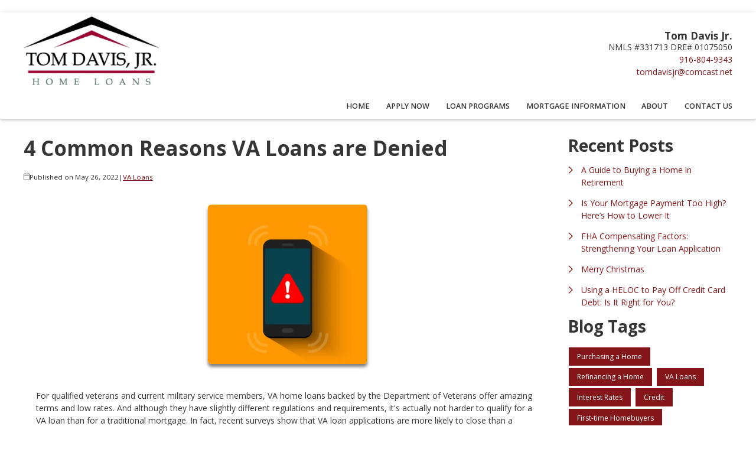

--- FILE ---
content_type: text/html; charset=utf-8
request_url: https://www.google.com/recaptcha/api2/aframe
body_size: 135
content:
<!DOCTYPE HTML><html><head><meta http-equiv="content-type" content="text/html; charset=UTF-8"></head><body><script nonce="n5aRSIEvLkghoyG1chlsqQ">/** Anti-fraud and anti-abuse applications only. See google.com/recaptcha */ try{var clients={'sodar':'https://pagead2.googlesyndication.com/pagead/sodar?'};window.addEventListener("message",function(a){try{if(a.source===window.parent){var b=JSON.parse(a.data);var c=clients[b['id']];if(c){var d=document.createElement('img');d.src=c+b['params']+'&rc='+(localStorage.getItem("rc::a")?sessionStorage.getItem("rc::b"):"");window.document.body.appendChild(d);sessionStorage.setItem("rc::e",parseInt(sessionStorage.getItem("rc::e")||0)+1);localStorage.setItem("rc::h",'1768705439059');}}}catch(b){}});window.parent.postMessage("_grecaptcha_ready", "*");}catch(b){}</script></body></html>